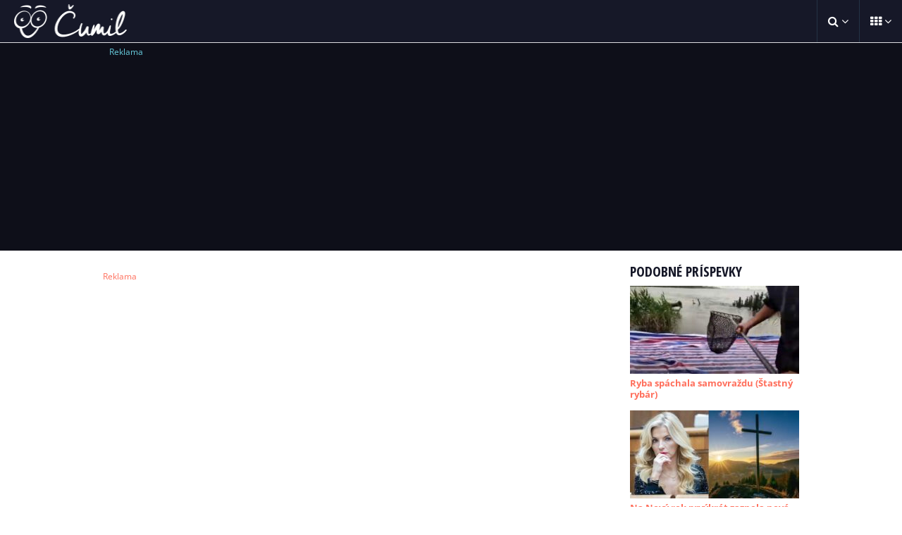

--- FILE ---
content_type: text/html; charset=UTF-8
request_url: https://www.cumil.tv/mala-67-rokov-ked-sa-pred-14-rokmi-stala-najstarsou-matkou-na-svete-takto-ziju-dnes-2-e2/
body_size: 14705
content:
<!DOCTYPE html PUBLIC "-//W3C//DTD XHTML 1.0 Transitional//EN" "https://www.w3.org/TR/xhtml1/DTD/xhtml1-transitional.dtd">
<html xmlns="https://www.w3.org/1999/xhtml" lang="sk-SK">

<head profile="https://gmpg.org/xfn/11">
     
	<meta property="og:title" content="Mala 67 rokov, keď sa pred 14 rokmi stala najstaršou matkou na svete. Takto žijú dnes" />
	<meta property="og:site_name" content="Cumil.tv"/>
	<meta property="og:url" content="https://www.cumil.tv/mala-67-rokov-ked-sa-pred-14-rokmi-stala-najstarsou-matkou-na-svete-takto-ziju-dnes-2-e2/" />
	<meta property="og:type" content="article">
    <meta name="viewport" content="width=device-width, initial-scale=1.0">
    <meta name="facebook-domain-verification" content="ruhbmo4lnj1o6q8jw6er3ys9rwncwi" />

				<meta property="og:image" content="https://www.cumil.tv/wp-content/uploads/2020/12/Najstarsia-mama.jpg" />
	  
    <meta http-equiv="Content-Type" content="text/html; charset=UTF-8" />

        		<meta property="og:description" content="Malá Eliza má dnes už 14 rokov. ">
    		<meta name="Description" content="Malá Eliza má dnes už 14 rokov. " />
    		
    <title>Mala 67 rokov, keď sa pred 14 rokmi stala najstaršou matkou na svete. Takto žijú dnes | Čumil</title> 
    
    <link rel="stylesheet" href="https://www.cumil.tv/wp-content/themes/cumil/style.css?1769114044" type="text/css" media="screen" />
    <link rel="pingback" href="https://www.cumil.tv/xmlrpc.php" />
    <link rel="icon" type="image/x-icon" href="https://www.cumil.tv/wp-content/themes/cumil/icon.ico" />
    <link rel="stylesheet" href="https://cdnjs.cloudflare.com/ajax/libs/font-awesome/4.7.0/css/font-awesome.min.css">
    <script src="https://ajax.googleapis.com/ajax/libs/jquery/3.3.1/jquery.min.js"></script>
    
    <script>sirka = $(window).width();</script>
    
    <meta name='robots' content='max-image-preview:large' />
<link rel="alternate" type="application/rss+xml" title="RSS kanál: Čumil &raquo;" href="https://www.cumil.tv/feed/" />
<link rel="alternate" type="application/rss+xml" title="RSS kanál komentárov webu Čumil &raquo;" href="https://www.cumil.tv/comments/feed/" />
<script type="text/javascript" id="wpp-js" src="https://www.cumil.tv/wp-content/plugins/wordpress-popular-posts/assets/js/wpp.min.js?ver=7.3.6" data-sampling="0" data-sampling-rate="100" data-api-url="https://www.cumil.tv/wp-json/wordpress-popular-posts" data-post-id="150753" data-token="404c77eaf6" data-lang="0" data-debug="0"></script>
<link rel="alternate" type="application/rss+xml" title="RSS kanál komentárov webu Čumil &raquo; ku článku Mala 67 rokov, keď sa pred 14 rokmi stala najstaršou matkou na svete. Takto žijú dnes" href="https://www.cumil.tv/mala-67-rokov-ked-sa-pred-14-rokmi-stala-najstarsou-matkou-na-svete-takto-ziju-dnes-2-e2/feed/" />
<link rel="alternate" title="oEmbed (JSON)" type="application/json+oembed" href="https://www.cumil.tv/wp-json/oembed/1.0/embed?url=https%3A%2F%2Fwww.cumil.tv%2Fmala-67-rokov-ked-sa-pred-14-rokmi-stala-najstarsou-matkou-na-svete-takto-ziju-dnes-2-e2%2F" />
<link rel="alternate" title="oEmbed (XML)" type="text/xml+oembed" href="https://www.cumil.tv/wp-json/oembed/1.0/embed?url=https%3A%2F%2Fwww.cumil.tv%2Fmala-67-rokov-ked-sa-pred-14-rokmi-stala-najstarsou-matkou-na-svete-takto-ziju-dnes-2-e2%2F&#038;format=xml" />
<meta property="og:image" content="https://www.cumil.tv/wp-content/uploads/2020/12/Najstarsia-mama.jpg"/>
<style id='wp-img-auto-sizes-contain-inline-css' type='text/css'>
img:is([sizes=auto i],[sizes^="auto," i]){contain-intrinsic-size:3000px 1500px}
/*# sourceURL=wp-img-auto-sizes-contain-inline-css */
</style>
<style id='wp-emoji-styles-inline-css' type='text/css'>

	img.wp-smiley, img.emoji {
		display: inline !important;
		border: none !important;
		box-shadow: none !important;
		height: 1em !important;
		width: 1em !important;
		margin: 0 0.07em !important;
		vertical-align: -0.1em !important;
		background: none !important;
		padding: 0 !important;
	}
/*# sourceURL=wp-emoji-styles-inline-css */
</style>
<style id='wp-block-library-inline-css' type='text/css'>
:root{--wp-block-synced-color:#7a00df;--wp-block-synced-color--rgb:122,0,223;--wp-bound-block-color:var(--wp-block-synced-color);--wp-editor-canvas-background:#ddd;--wp-admin-theme-color:#007cba;--wp-admin-theme-color--rgb:0,124,186;--wp-admin-theme-color-darker-10:#006ba1;--wp-admin-theme-color-darker-10--rgb:0,107,160.5;--wp-admin-theme-color-darker-20:#005a87;--wp-admin-theme-color-darker-20--rgb:0,90,135;--wp-admin-border-width-focus:2px}@media (min-resolution:192dpi){:root{--wp-admin-border-width-focus:1.5px}}.wp-element-button{cursor:pointer}:root .has-very-light-gray-background-color{background-color:#eee}:root .has-very-dark-gray-background-color{background-color:#313131}:root .has-very-light-gray-color{color:#eee}:root .has-very-dark-gray-color{color:#313131}:root .has-vivid-green-cyan-to-vivid-cyan-blue-gradient-background{background:linear-gradient(135deg,#00d084,#0693e3)}:root .has-purple-crush-gradient-background{background:linear-gradient(135deg,#34e2e4,#4721fb 50%,#ab1dfe)}:root .has-hazy-dawn-gradient-background{background:linear-gradient(135deg,#faaca8,#dad0ec)}:root .has-subdued-olive-gradient-background{background:linear-gradient(135deg,#fafae1,#67a671)}:root .has-atomic-cream-gradient-background{background:linear-gradient(135deg,#fdd79a,#004a59)}:root .has-nightshade-gradient-background{background:linear-gradient(135deg,#330968,#31cdcf)}:root .has-midnight-gradient-background{background:linear-gradient(135deg,#020381,#2874fc)}:root{--wp--preset--font-size--normal:16px;--wp--preset--font-size--huge:42px}.has-regular-font-size{font-size:1em}.has-larger-font-size{font-size:2.625em}.has-normal-font-size{font-size:var(--wp--preset--font-size--normal)}.has-huge-font-size{font-size:var(--wp--preset--font-size--huge)}.has-text-align-center{text-align:center}.has-text-align-left{text-align:left}.has-text-align-right{text-align:right}.has-fit-text{white-space:nowrap!important}#end-resizable-editor-section{display:none}.aligncenter{clear:both}.items-justified-left{justify-content:flex-start}.items-justified-center{justify-content:center}.items-justified-right{justify-content:flex-end}.items-justified-space-between{justify-content:space-between}.screen-reader-text{border:0;clip-path:inset(50%);height:1px;margin:-1px;overflow:hidden;padding:0;position:absolute;width:1px;word-wrap:normal!important}.screen-reader-text:focus{background-color:#ddd;clip-path:none;color:#444;display:block;font-size:1em;height:auto;left:5px;line-height:normal;padding:15px 23px 14px;text-decoration:none;top:5px;width:auto;z-index:100000}html :where(.has-border-color){border-style:solid}html :where([style*=border-top-color]){border-top-style:solid}html :where([style*=border-right-color]){border-right-style:solid}html :where([style*=border-bottom-color]){border-bottom-style:solid}html :where([style*=border-left-color]){border-left-style:solid}html :where([style*=border-width]){border-style:solid}html :where([style*=border-top-width]){border-top-style:solid}html :where([style*=border-right-width]){border-right-style:solid}html :where([style*=border-bottom-width]){border-bottom-style:solid}html :where([style*=border-left-width]){border-left-style:solid}html :where(img[class*=wp-image-]){height:auto;max-width:100%}:where(figure){margin:0 0 1em}html :where(.is-position-sticky){--wp-admin--admin-bar--position-offset:var(--wp-admin--admin-bar--height,0px)}@media screen and (max-width:600px){html :where(.is-position-sticky){--wp-admin--admin-bar--position-offset:0px}}

/*# sourceURL=wp-block-library-inline-css */
</style><style id='global-styles-inline-css' type='text/css'>
:root{--wp--preset--aspect-ratio--square: 1;--wp--preset--aspect-ratio--4-3: 4/3;--wp--preset--aspect-ratio--3-4: 3/4;--wp--preset--aspect-ratio--3-2: 3/2;--wp--preset--aspect-ratio--2-3: 2/3;--wp--preset--aspect-ratio--16-9: 16/9;--wp--preset--aspect-ratio--9-16: 9/16;--wp--preset--color--black: #000000;--wp--preset--color--cyan-bluish-gray: #abb8c3;--wp--preset--color--white: #ffffff;--wp--preset--color--pale-pink: #f78da7;--wp--preset--color--vivid-red: #cf2e2e;--wp--preset--color--luminous-vivid-orange: #ff6900;--wp--preset--color--luminous-vivid-amber: #fcb900;--wp--preset--color--light-green-cyan: #7bdcb5;--wp--preset--color--vivid-green-cyan: #00d084;--wp--preset--color--pale-cyan-blue: #8ed1fc;--wp--preset--color--vivid-cyan-blue: #0693e3;--wp--preset--color--vivid-purple: #9b51e0;--wp--preset--gradient--vivid-cyan-blue-to-vivid-purple: linear-gradient(135deg,rgb(6,147,227) 0%,rgb(155,81,224) 100%);--wp--preset--gradient--light-green-cyan-to-vivid-green-cyan: linear-gradient(135deg,rgb(122,220,180) 0%,rgb(0,208,130) 100%);--wp--preset--gradient--luminous-vivid-amber-to-luminous-vivid-orange: linear-gradient(135deg,rgb(252,185,0) 0%,rgb(255,105,0) 100%);--wp--preset--gradient--luminous-vivid-orange-to-vivid-red: linear-gradient(135deg,rgb(255,105,0) 0%,rgb(207,46,46) 100%);--wp--preset--gradient--very-light-gray-to-cyan-bluish-gray: linear-gradient(135deg,rgb(238,238,238) 0%,rgb(169,184,195) 100%);--wp--preset--gradient--cool-to-warm-spectrum: linear-gradient(135deg,rgb(74,234,220) 0%,rgb(151,120,209) 20%,rgb(207,42,186) 40%,rgb(238,44,130) 60%,rgb(251,105,98) 80%,rgb(254,248,76) 100%);--wp--preset--gradient--blush-light-purple: linear-gradient(135deg,rgb(255,206,236) 0%,rgb(152,150,240) 100%);--wp--preset--gradient--blush-bordeaux: linear-gradient(135deg,rgb(254,205,165) 0%,rgb(254,45,45) 50%,rgb(107,0,62) 100%);--wp--preset--gradient--luminous-dusk: linear-gradient(135deg,rgb(255,203,112) 0%,rgb(199,81,192) 50%,rgb(65,88,208) 100%);--wp--preset--gradient--pale-ocean: linear-gradient(135deg,rgb(255,245,203) 0%,rgb(182,227,212) 50%,rgb(51,167,181) 100%);--wp--preset--gradient--electric-grass: linear-gradient(135deg,rgb(202,248,128) 0%,rgb(113,206,126) 100%);--wp--preset--gradient--midnight: linear-gradient(135deg,rgb(2,3,129) 0%,rgb(40,116,252) 100%);--wp--preset--font-size--small: 13px;--wp--preset--font-size--medium: 20px;--wp--preset--font-size--large: 36px;--wp--preset--font-size--x-large: 42px;--wp--preset--spacing--20: 0.44rem;--wp--preset--spacing--30: 0.67rem;--wp--preset--spacing--40: 1rem;--wp--preset--spacing--50: 1.5rem;--wp--preset--spacing--60: 2.25rem;--wp--preset--spacing--70: 3.38rem;--wp--preset--spacing--80: 5.06rem;--wp--preset--shadow--natural: 6px 6px 9px rgba(0, 0, 0, 0.2);--wp--preset--shadow--deep: 12px 12px 50px rgba(0, 0, 0, 0.4);--wp--preset--shadow--sharp: 6px 6px 0px rgba(0, 0, 0, 0.2);--wp--preset--shadow--outlined: 6px 6px 0px -3px rgb(255, 255, 255), 6px 6px rgb(0, 0, 0);--wp--preset--shadow--crisp: 6px 6px 0px rgb(0, 0, 0);}:where(.is-layout-flex){gap: 0.5em;}:where(.is-layout-grid){gap: 0.5em;}body .is-layout-flex{display: flex;}.is-layout-flex{flex-wrap: wrap;align-items: center;}.is-layout-flex > :is(*, div){margin: 0;}body .is-layout-grid{display: grid;}.is-layout-grid > :is(*, div){margin: 0;}:where(.wp-block-columns.is-layout-flex){gap: 2em;}:where(.wp-block-columns.is-layout-grid){gap: 2em;}:where(.wp-block-post-template.is-layout-flex){gap: 1.25em;}:where(.wp-block-post-template.is-layout-grid){gap: 1.25em;}.has-black-color{color: var(--wp--preset--color--black) !important;}.has-cyan-bluish-gray-color{color: var(--wp--preset--color--cyan-bluish-gray) !important;}.has-white-color{color: var(--wp--preset--color--white) !important;}.has-pale-pink-color{color: var(--wp--preset--color--pale-pink) !important;}.has-vivid-red-color{color: var(--wp--preset--color--vivid-red) !important;}.has-luminous-vivid-orange-color{color: var(--wp--preset--color--luminous-vivid-orange) !important;}.has-luminous-vivid-amber-color{color: var(--wp--preset--color--luminous-vivid-amber) !important;}.has-light-green-cyan-color{color: var(--wp--preset--color--light-green-cyan) !important;}.has-vivid-green-cyan-color{color: var(--wp--preset--color--vivid-green-cyan) !important;}.has-pale-cyan-blue-color{color: var(--wp--preset--color--pale-cyan-blue) !important;}.has-vivid-cyan-blue-color{color: var(--wp--preset--color--vivid-cyan-blue) !important;}.has-vivid-purple-color{color: var(--wp--preset--color--vivid-purple) !important;}.has-black-background-color{background-color: var(--wp--preset--color--black) !important;}.has-cyan-bluish-gray-background-color{background-color: var(--wp--preset--color--cyan-bluish-gray) !important;}.has-white-background-color{background-color: var(--wp--preset--color--white) !important;}.has-pale-pink-background-color{background-color: var(--wp--preset--color--pale-pink) !important;}.has-vivid-red-background-color{background-color: var(--wp--preset--color--vivid-red) !important;}.has-luminous-vivid-orange-background-color{background-color: var(--wp--preset--color--luminous-vivid-orange) !important;}.has-luminous-vivid-amber-background-color{background-color: var(--wp--preset--color--luminous-vivid-amber) !important;}.has-light-green-cyan-background-color{background-color: var(--wp--preset--color--light-green-cyan) !important;}.has-vivid-green-cyan-background-color{background-color: var(--wp--preset--color--vivid-green-cyan) !important;}.has-pale-cyan-blue-background-color{background-color: var(--wp--preset--color--pale-cyan-blue) !important;}.has-vivid-cyan-blue-background-color{background-color: var(--wp--preset--color--vivid-cyan-blue) !important;}.has-vivid-purple-background-color{background-color: var(--wp--preset--color--vivid-purple) !important;}.has-black-border-color{border-color: var(--wp--preset--color--black) !important;}.has-cyan-bluish-gray-border-color{border-color: var(--wp--preset--color--cyan-bluish-gray) !important;}.has-white-border-color{border-color: var(--wp--preset--color--white) !important;}.has-pale-pink-border-color{border-color: var(--wp--preset--color--pale-pink) !important;}.has-vivid-red-border-color{border-color: var(--wp--preset--color--vivid-red) !important;}.has-luminous-vivid-orange-border-color{border-color: var(--wp--preset--color--luminous-vivid-orange) !important;}.has-luminous-vivid-amber-border-color{border-color: var(--wp--preset--color--luminous-vivid-amber) !important;}.has-light-green-cyan-border-color{border-color: var(--wp--preset--color--light-green-cyan) !important;}.has-vivid-green-cyan-border-color{border-color: var(--wp--preset--color--vivid-green-cyan) !important;}.has-pale-cyan-blue-border-color{border-color: var(--wp--preset--color--pale-cyan-blue) !important;}.has-vivid-cyan-blue-border-color{border-color: var(--wp--preset--color--vivid-cyan-blue) !important;}.has-vivid-purple-border-color{border-color: var(--wp--preset--color--vivid-purple) !important;}.has-vivid-cyan-blue-to-vivid-purple-gradient-background{background: var(--wp--preset--gradient--vivid-cyan-blue-to-vivid-purple) !important;}.has-light-green-cyan-to-vivid-green-cyan-gradient-background{background: var(--wp--preset--gradient--light-green-cyan-to-vivid-green-cyan) !important;}.has-luminous-vivid-amber-to-luminous-vivid-orange-gradient-background{background: var(--wp--preset--gradient--luminous-vivid-amber-to-luminous-vivid-orange) !important;}.has-luminous-vivid-orange-to-vivid-red-gradient-background{background: var(--wp--preset--gradient--luminous-vivid-orange-to-vivid-red) !important;}.has-very-light-gray-to-cyan-bluish-gray-gradient-background{background: var(--wp--preset--gradient--very-light-gray-to-cyan-bluish-gray) !important;}.has-cool-to-warm-spectrum-gradient-background{background: var(--wp--preset--gradient--cool-to-warm-spectrum) !important;}.has-blush-light-purple-gradient-background{background: var(--wp--preset--gradient--blush-light-purple) !important;}.has-blush-bordeaux-gradient-background{background: var(--wp--preset--gradient--blush-bordeaux) !important;}.has-luminous-dusk-gradient-background{background: var(--wp--preset--gradient--luminous-dusk) !important;}.has-pale-ocean-gradient-background{background: var(--wp--preset--gradient--pale-ocean) !important;}.has-electric-grass-gradient-background{background: var(--wp--preset--gradient--electric-grass) !important;}.has-midnight-gradient-background{background: var(--wp--preset--gradient--midnight) !important;}.has-small-font-size{font-size: var(--wp--preset--font-size--small) !important;}.has-medium-font-size{font-size: var(--wp--preset--font-size--medium) !important;}.has-large-font-size{font-size: var(--wp--preset--font-size--large) !important;}.has-x-large-font-size{font-size: var(--wp--preset--font-size--x-large) !important;}
/*# sourceURL=global-styles-inline-css */
</style>

<style id='classic-theme-styles-inline-css' type='text/css'>
/*! This file is auto-generated */
.wp-block-button__link{color:#fff;background-color:#32373c;border-radius:9999px;box-shadow:none;text-decoration:none;padding:calc(.667em + 2px) calc(1.333em + 2px);font-size:1.125em}.wp-block-file__button{background:#32373c;color:#fff;text-decoration:none}
/*# sourceURL=/wp-includes/css/classic-themes.min.css */
</style>
<link rel='stylesheet' id='dashicons-css' href='https://www.cumil.tv/wp-includes/css/dashicons.min.css?ver=6.9' type='text/css' media='all' />
<link rel='stylesheet' id='post-views-counter-frontend-css' href='https://www.cumil.tv/wp-content/plugins/post-views-counter/css/frontend.css?ver=1.3.2' type='text/css' media='all' />
<link rel='stylesheet' id='h5p-plugin-styles-css' href='https://www.cumil.tv/wp-content/plugins/h5p/h5p-php-library/styles/h5p.css?ver=1.16.2' type='text/css' media='all' />
<link rel='stylesheet' id='wordpress-popular-posts-css-css' href='https://www.cumil.tv/wp-content/plugins/wordpress-popular-posts/assets/css/wpp.css?ver=7.3.6' type='text/css' media='all' />
<link rel='stylesheet' id='arpw-style-css' href='https://www.cumil.tv/wp-content/plugins/advanced-random-posts-widget/assets/css/arpw-frontend.css?ver=6.9' type='text/css' media='all' />
<link rel='stylesheet' id='wp-pagenavi-css' href='https://www.cumil.tv/wp-content/plugins/wp-pagenavi/pagenavi-css.css?ver=2.70' type='text/css' media='all' />
<script type="text/javascript" src="https://www.cumil.tv/wp-includes/js/jquery/jquery.min.js?ver=3.7.1" id="jquery-core-js"></script>
<script type="text/javascript" src="https://www.cumil.tv/wp-includes/js/jquery/jquery-migrate.min.js?ver=3.4.1" id="jquery-migrate-js"></script>
<link rel="https://api.w.org/" href="https://www.cumil.tv/wp-json/" /><link rel="alternate" title="JSON" type="application/json" href="https://www.cumil.tv/wp-json/wp/v2/posts/150753" /><link rel="EditURI" type="application/rsd+xml" title="RSD" href="https://www.cumil.tv/xmlrpc.php?rsd" />
<meta name="generator" content="WordPress 6.9" />
<link rel="canonical" href="https://www.cumil.tv/mala-67-rokov-ked-sa-pred-14-rokmi-stala-najstarsou-matkou-na-svete-takto-ziju-dnes-2-e2/" />
<link rel='shortlink' href='https://www.cumil.tv/?p=150753' />
            <script type="text/javascript">
            /* <![CDATA[ */
                var isc_front_data =
                {
                    caption_position : 'bottom-right',
                }
            /* ]]> */
            </script>
            <style>
                .isc-source { position: relative; }
            </style>
                        <style id="wpp-loading-animation-styles">@-webkit-keyframes bgslide{from{background-position-x:0}to{background-position-x:-200%}}@keyframes bgslide{from{background-position-x:0}to{background-position-x:-200%}}.wpp-widget-block-placeholder,.wpp-shortcode-placeholder{margin:0 auto;width:60px;height:3px;background:#dd3737;background:linear-gradient(90deg,#dd3737 0%,#571313 10%,#dd3737 100%);background-size:200% auto;border-radius:3px;-webkit-animation:bgslide 1s infinite linear;animation:bgslide 1s infinite linear}</style>
            <style type="text/css">
        #custom_header {
			margin-top: 0;
			width: 1600px;
            height: 150px;
        }
    </style>    
    <script async src="//pagead2.googlesyndication.com/pagead/js/adsbygoogle.js"></script>
    <script>
         (adsbygoogle = window.adsbygoogle || []).push({
              google_ad_client: "ca-pub-6953461936526437",
              enable_page_level_ads: true
         });
    </script>
    
    <script src="https://www.cumil.tv/wp-content/themes/cumil/js/js.cookie.js"></script>
    
    <script>
    categorylist_show = false;
    function categorylistshow() {
        if ($(window).width () <= 1348) {     
            if (categorylist_show == false){
                $('body>aside .button_header ul').css('visibility', 'visible');  
                $('body>aside .button_header ul').css('opacity', '1');
                $('body>aside .categorylist_main').css('color', '#ff6f5c');
                categorylist_show = true;  
            }
            else{
                $('body>aside .button_header ul').css('visibility', 'hidden');  
                $('body>aside .button_header ul').css('opacity', '0');
                $('body>aside .categorylist_main').css('color', '#ffffff');
                categorylist_show = false; 
            } 
        }
    }
    
    hladaj_lista_show = false;
    function hladaj_listashow() {
        if ($(window).width () <= 1366) {     
            if (hladaj_lista_show == false){
                $('#hladaj').css('visibility', 'visible');  
                $('#hladaj').css('opacity', '1');
                $('body>aside .hladaj_lista a').css('color', '#ff6f5c');
                hladaj_lista_show = true;  
            }
            else{
                $('#hladaj').css('visibility', 'hidden');  
                $('#hladaj').css('opacity', '0');
                $('body>aside .hladaj_lista a').css('color', '#ffffff');
                hladaj_lista_show = false; 
            } 
        }
    } 
    
    if (sirka >= 1366 && sirka < 1440) { 
        $(window).scroll(function() {
                            if ( $(window).scrollTop() >= 59 ) {
                    $('#reklama_l').css('position', 'fixed');
                    $('#reklama_l').css('top', '6px');
                } else {
                    $('#reklama_l').css('position', 'absolute');
                    $('#reklama_l').css('top', '66px');
                }
                        });
    }
      

    </script>
    
    <script data-ad-client="ca-pub-6953461936526437" async src="https://pagead2.googlesyndication.com/pagead/js/adsbygoogle.js"></script>
    
    <!--Google GPT/ADM code -->
    <script type="text/javascript" async="async" src="https://securepubads.g.doubleclick.net/tag/js/gpt.js"></script>
    <script type="text/javascript">
        window.googletag = window.googletag || { cmd: [] };
        window.googletag.cmd.push(function () {
            window.googletag.pubads().enableSingleRequest();
        });
    </script>
    
    <!--Site config -->
    <script type="text/javascript" async="async" src="https://protagcdn.com/s/cumil.tv/site.js"></script>
    <script type="text/javascript">
        window.protag = window.protag || { cmd: [] };
        window.protag.config = { s:'cumil.tv', childADM: '22392465984', l: 'FbM3ys2m' };
        window.protag.cmd.push(function () {
            window.protag.pageInit();
        });
    </script>

<link rel='stylesheet' id='pgntn_stylesheet-css' href='https://www.cumil.tv/wp-content/plugins/pagination/css/nav-style.css?ver=1.2.7' type='text/css' media='all' />
</head>   

<body class="wp-singular post-template-default single single-post postid-150753 single-format-standard wp-theme-cumil">

    <header >
      <h1>
        <a href="https://www.cumil.tv/">
          <img id="logo" src="/wp-content/themes/cumil/images/cumil_logo_header.png" alt="Čumil">
        </a>
      </h1>
    </header>
    <aside >
        <div class="button_header categorylist" onclick="categorylistshow()">
            <a class="categorylist_main" target="_blank">
                <i class="fa fa-th category_icon"></i><span class="categorylist_title"> Kategórie</span> <i class="fa fa-angle-down"></i>
            </a>       
            <ul>
                <li><a href="../../../../../../category/automoto/">Auto-Moto</a></li>
                <li><a href="../../../../../../category/historiaanalezy/">História a nálezy</a></li>
                <li><a href="../../../../../../category/ludia">Ľudia</a></li>
                <li><a href="../../../../../../category/komix">Komix</a></li>
                <li><a href="../../../../../../category/ostatne">Ostatné</a></li>
                <li><a href="../../../../../../category/otestujsa">Otestuj sa</a></li>
                <li><a href="../../../../../../category/prirodaazvierata">Príroda a zvieratá</a></li>
                <li><a href="../../../../../../category/soubiznis">Šoubiznis</a></li>
                <li><a href="../../../../../../category/sport">Šport</a></li>
                <li><a href="../../../../../../category/tipyanavody">Tipy a návody</a></li>
                <li><a href="../../../../../../category/udalosti">Udalosti</a></li>
                <li><a href="../../../../../../category/vedaatechnologie">Veda a technológie</a></li>
                <li><a href="../../../../../../category/videa">Videá</a></li>
                <li><a href="../../../../../../category/vtipy">Vtipy</a></li>
                <li><a href="../../../../../../category/zabava">Zábava</a></li>
                <li><a href="../../../../../../category/zaujimavosti">Zaujímavosti</a></li>
            </ul>
        </div>
        <div class="button_header hladaj_lista" onclick="hladaj_listashow()">
            <a target="_blank">
                <i class="fa fa-search"></i> <i class="fa fa-angle-down"></i>
            </a>       
        </div>
        <div class="button_header fb_icon">
            <a href="https://www.facebook.com/cumil.fun" title="Facebook" target="_blank">
                <i class="fa fa-facebook-f"></i>
            </a>
        </div> 
    </aside>
    <div id="hladaj" >
        <form class="searchform themeform" method="get" action="https://www.cumil.tv/">
  <input name="s" type="text" id="fulltextform-q" value="" placeholder="Vyhľadaj príspevok" maxlength="30" autocomplete="off" class="search">
  <button id="hladajButton" type="submit"><i class="fa fa-search"></i></button>
</form> 
    </div>

<div id="sidebar_left">
  <h3>Náhodné príspevky</h3><div class="arpw-random-post "><ul class="arpw-ul"><li class="arpw-li arpw-clearfix"><a href="https://www.cumil.tv/oznacili-ho-za-blazna-ked-povedal-ze-sa-da-byvat-v-toi-toi-ke-ked-uvideli-vnutro-zmenili-nazor-2-e2/"  rel="bookmark"><img class="arpw-thumbnail alignleft" src="https://www.cumil.tv/wp-content/uploads/2021/04/Toi-Toi-300x156.jpg" alt="Označili ho za blázna, keď povedal, že sa dá bývať v TOI TOI-ke. Keď uvideli vnútro, zmenili názor" width="300" height="156"></a><a class="arpw-title" href="https://www.cumil.tv/oznacili-ho-za-blazna-ked-povedal-ze-sa-da-byvat-v-toi-toi-ke-ked-uvideli-vnutro-zmenili-nazor-2-e2/" rel="bookmark">Označili ho za blázna, keď povedal, že sa dá bývať v TOI TOI-ke. Keď uvideli vnútro, zmenili názor</a></li><li class="arpw-li arpw-clearfix"><a href="https://www.cumil.tv/ako-velmi-dokaze-plastika-nosu-ovplyvnit-nas-celkovy-vzhlad-pred-a-po/"  rel="bookmark"><img class="arpw-thumbnail alignleft" src="https://www.cumil.tv/wp-content/uploads/2020/11/Operacia-nosa-300x156.jpg" alt="Ako veľmi dokáže plastika nosu ovplyvniť náš celkový vzhľad (Pred a po)" width="300" height="156"></a><a class="arpw-title" href="https://www.cumil.tv/ako-velmi-dokaze-plastika-nosu-ovplyvnit-nas-celkovy-vzhlad-pred-a-po/" rel="bookmark">Ako veľmi dokáže plastika nosu ovplyvniť náš celkový vzhľad (Pred a po)</a></li><li class="arpw-li arpw-clearfix"><a href="https://www.cumil.tv/mama-sa-stazuje-ferovi-ktoreho-zavreli-do-vazenia-vtip/"  rel="bookmark"><img class="arpw-thumbnail alignleft" src="https://www.cumil.tv/wp-content/uploads/2023/10/Fero-v-base-WP-300x156.jpg" alt="Mama sa sťažuje Ferovi, ktorého zavreli do väzenia (Vtip)" width="300" height="156"></a><a class="arpw-title" href="https://www.cumil.tv/mama-sa-stazuje-ferovi-ktoreho-zavreli-do-vazenia-vtip/" rel="bookmark">Mama sa sťažuje Ferovi, ktorého zavreli do väzenia (Vtip)</a></li><li class="arpw-li arpw-clearfix"><a href="https://www.cumil.tv/rozzureny-vodic-sa-prehnal-autom-priamo-cez-obchodne-centrum/"  rel="bookmark"><img class="arpw-thumbnail alignleft" src="https://www.cumil.tv/wp-content/uploads/2021/12/Nakupak-300x156.jpg" alt="Rozzúrený vodič sa prehnal autom priamo cez obchodné centrum" width="300" height="156"></a><a class="arpw-title" href="https://www.cumil.tv/rozzureny-vodic-sa-prehnal-autom-priamo-cez-obchodne-centrum/" rel="bookmark">Rozzúrený vodič sa prehnal autom priamo cez obchodné centrum</a></li><li class="arpw-li arpw-clearfix"><a href="https://www.cumil.tv/ako-jazdia-hasici-medzi-autami-v-pripade-nudze/"  rel="bookmark"><img class="arpw-thumbnail alignleft" src="https://www.cumil.tv/wp-content/uploads/2019/11/Hasici-v-premavke-300x156.jpg" alt="Ako jazdia hasiči medzi autami v prípade núdze" width="300" height="156"></a><a class="arpw-title" href="https://www.cumil.tv/ako-jazdia-hasici-medzi-autami-v-pripade-nudze/" rel="bookmark">Ako jazdia hasiči medzi autami v prípade núdze</a></li><li class="arpw-li arpw-clearfix"><a href="https://www.cumil.tv/ako-vytiahnut-korok-zo-sklenej-flase-jednoduchy-navod-e1/"  rel="bookmark"><img class="arpw-thumbnail alignleft" src="https://www.cumil.tv/wp-content/uploads/2020/05/Ako-vytiahnut-korok-z-flase-300x156.jpg" alt="Ako vytiahnuť korok zo sklenej fľaše (Jednoduchý návod)" width="300" height="156"></a><a class="arpw-title" href="https://www.cumil.tv/ako-vytiahnut-korok-zo-sklenej-flase-jednoduchy-navod-e1/" rel="bookmark">Ako vytiahnuť korok zo sklenej fľaše (Jednoduchý návod)</a></li><li class="arpw-li arpw-clearfix"><a href="https://www.cumil.tv/sokujuco-rychla-vymena-po-velkom-rozchode-ma-jovinecko-novu-znamost-identita-odhalena/"  rel="bookmark"><img class="arpw-thumbnail alignleft" src="https://www.cumil.tv/wp-content/uploads/2025/08/Jovi-300x156.jpg" alt="Šokujúco rýchla výmena: Po veľkom rozchode má Jovinečko novú známosť. Identita odhalená!" width="300" height="156"></a><a class="arpw-title" href="https://www.cumil.tv/sokujuco-rychla-vymena-po-velkom-rozchode-ma-jovinecko-novu-znamost-identita-odhalena/" rel="bookmark">Šokujúco rýchla výmena: Po veľkom rozchode má Jovinečko novú známosť. Identita odhalená!</a></li></ul></div><!-- Generated by https://wordpress.org/plugins/advanced-random-posts-widget/ -->		
</div>

<div id= "reklama_l" class="reklama_pc">
    <div style="font-size:12px; margin:0 0 5px 0; line-height:14px;">Reklama</div>
    <script async src="//pagead2.googlesyndication.com/pagead/js/adsbygoogle.js"></script>
    <!-- Čumil plus Desktop 300x600 -->
    <ins class="adsbygoogle"
         style="display:inline-block;width:300px;height:600px"
         data-ad-client="ca-pub-6953461936526437"
         data-ad-slot="1287242465"></ins>
    <script>
    (adsbygoogle = window.adsbygoogle || []).push({});
    </script>
    <!-- <div style="width:300px; height:600px; background:#c4d2d6;"></div> -->
</div>

<main>
  
  <script>
if (sirka >= 1366) {
    $('aside').css('border-bottom', 'solid 1px #243345');
    $(window).scroll(function() {
        if ( $(window).scrollTop() >= 295 ) {
            $('aside').css('border-bottom', 'solid 1px #dddde0');
        } else {
            $('aside').css('border-bottom', 'solid 1px #243345');
        }
    });
}
</script>
    <div class="box">
	      
        <div id="reklama_top" class="reklama_pc" style="width:100%; margin:0px; padding:6px 0px 20px 0px; background:#0e0f19; color:#68cddf;">
            <div style="width:970px; margin:0px auto 0px auto; padding:0px;">
                <div style="font-size:12px; margin:0 0 5px 0; line-height:14px;">Reklama</div>	
                <script async src="//pagead2.googlesyndication.com/pagead/js/adsbygoogle.js"></script>
                <!-- Čumil plus Desktop 970x250 -->
                <ins class="adsbygoogle"
                     style="display:inline-block;width:970px;height:250px"
                     data-ad-client="ca-pub-6953461936526437"
                     data-ad-slot="5308081780"></ins>
                <script>
                (adsbygoogle = window.adsbygoogle || []).push({});
                </script>
            </div>
        </div>        	
        <div class="entry_wrap">
            <div class="entry">
                <div class ="clanok_single clanok_telo">
                                        <div class="reklama" style="width:100%; margin:10px auto 20px auto; padding:0px;">   
                        <div style="font-size:12px; margin:0 0 5px 0; line-height:14px;">Reklama</div>
                        <script async src="https://pagead2.googlesyndication.com/pagead/js/adsbygoogle.js?client=ca-pub-6953461936526437"
                            crossorigin="anonymous"></script>
                        <ins class="adsbygoogle"
                            style="display:block; text-align:center;"
                            data-ad-layout="in-article"
                            data-ad-format="fluid"
                            data-full-width-responsive="true"
                            data-ad-client="ca-pub-6953461936526437"
                            data-ad-slot="7788307716"></ins>
                        <script>
                            (adsbygoogle = window.adsbygoogle || []).push({});
                        </script>
                    </div>       			                                     
                    <h1 class="entry-title">Mala 67 rokov, keď sa pred 14 rokmi stala najstaršou matkou na svete. Takto žijú dnes</h1> 
                    <div class="entry_thumb">
            			<img src="https://www.cumil.tv/wp-content/uploads/2020/12/Najstarsia-mama.jpg" />            		</div>
                    <div class="clanok_obsah"> 								       				
                        <div class="obsah_obsah">	
                            <div class='popis'>Malá Eliza má dnes už 14 rokov. </div><div class="reklama" style="margin:10px auto 10px auto; padding:0px;">
                                            <div style="font-size:12px; margin:0px 0 5px 0; line-height:14px;">Reklama</div>
                                                <script id="_vidverto-79774ed7d53b3c23958eeb380464d2f1">!function(v,t,o){var a=t.createElement("script");a.src="https://ad.vidverto.io/vidverto/js/aries/v1/invocation.js",a.setAttribute("fetchpriority","high");var r=v.top;r.document.head.appendChild(a),v.self!==v.top&&(v.frameElement.style.cssText="width:0px!important;height:0px!important;"),r.aries=r.aries||{},r.aries.v1=r.aries.v1||{commands:[]};var c=r.aries.v1;c.commands.push((function(){var d=document.getElementById("_vidverto-79774ed7d53b3c23958eeb380464d2f1");d.setAttribute("id",(d.getAttribute("id")+(new Date()).getTime()));var t=v.frameElement||d;c.mount("13185",t,{width:720,height:405})}))}(window,document);</script>
                                        </div>
                                        <p>Rumunka Adriana Iliescu bola pred štrnástimi rokmi istú dobu vo svete pomerne známou, nakoľko sa stala najstaršou matkou na svete. Dcéru porodila ako šesťdesiatsedemročná.</p>
<p>Adriana v mladosti venovala všetky svoje sily práci, takže si nestihla založiť vlastnú rodinu, aj napriek tomu, že deti chcela. Na staré kolená ju desila predstava života osamote vo svojom dvojizbovom byte v Bukurešti.</p>
<p><div id="isc_attachment_150706" class="isc-source aligncenter"> <div class="reklama" style="width:100%; margin:10px auto 20px auto; padding:0px;">   
                                            <div style="font-size:12px; margin:0 0 5px 0; line-height:14px;">Reklama</div>
                                            <script async src="https://pagead2.googlesyndication.com/pagead/js/adsbygoogle.js?client=ca-pub-6953461936526437"
                                                crossorigin="anonymous"></script>
                                            <ins class="adsbygoogle"
                                                style="display:block; text-align:center;"
                                                data-ad-layout="in-article"
                                                data-ad-format="fluid"
                                                data-full-width-responsive="true"
                                                data-ad-client="ca-pub-6953461936526437"
                                                data-ad-slot="7788307716"></ins>
                                            <script>
                                                (adsbygoogle = window.adsbygoogle || []).push({});
                                            </script>
                                        </div>
                                        <img fetchpriority="high" decoding="async" class="aligncenter size-full wp-image-150706 with-source" src="https://www.cumil.tv/wp-content/uploads/2020/12/adriana7.jpg" alt="" width="352" height="460" srcset="https://www.cumil.tv/wp-content/uploads/2020/12/adriana7.jpg 352w, https://www.cumil.tv/wp-content/uploads/2020/12/adriana7-230x300.jpg 230w, https://www.cumil.tv/wp-content/uploads/2020/12/adriana7-115x150.jpg 115w, https://www.cumil.tv/wp-content/uploads/2020/12/adriana7-300x392.jpg 300w" sizes="(max-width: 352px) 100vw, 352px" /><span class="isc-source-text">Zdroj: Webniusy</span></div>
                        </div>
                        <div class="reklama" style="margin:20px auto 0px auto; padding:0px;">
                            <div style="font-size:12px; margin:0 0 5px 0; line-height:14px;">Reklama</div>
                            <div id="protag-player"></div>
                            <script type="text/javascript">
                                window.googletag = window.googletag || { cmd: [] };
                                window.protag = window.protag || { cmd: [] };
                                window.protag.cmd.push(function () {
                                    window.protag.display("protag-player");
                                });
                            </script>
                        </div> 
                        <p class="post-nav-links">Stránky:<a href="https://www.cumil.tv/mala-67-rokov-ked-sa-pred-14-rokmi-stala-najstarsou-matkou-na-svete-takto-ziju-dnes-2-e2/2/" class="post-page-numbers">Nasledujúca strana</a></p>						<div class="pgntn-page-pagination pgntn-multipage">
							<div class="pgntn-page-pagination-block">
								<a rel="nofollow" href="https://www.cumil.tv/mala-67-rokov-ked-sa-pred-14-rokmi-stala-najstarsou-matkou-na-svete-takto-ziju-dnes-2-e2/2/" class="post-page-numbers">Ďalej</a>						</div><!-- .pgntn-page-pagination-block -->
						<div class="clear"></div>
					</div><!-- .pgntn-page-pagination -->
						                        <div class="reklama" style="width:100%; margin:10px auto 20px auto; padding:0px;">   
                            <div style="font-size:12px; margin:0 0 5px 0; line-height:14px;">Reklama</div>
                            <script async src="https://pagead2.googlesyndication.com/pagead/js/adsbygoogle.js?client=ca-pub-6953461936526437"
                                crossorigin="anonymous"></script>
                            <ins class="adsbygoogle"
                                style="display:block; text-align:center;"
                                data-ad-layout="in-article"
                                data-ad-format="fluid"
                                data-full-width-responsive="true"
                                data-ad-client="ca-pub-6953461936526437"
                                data-ad-slot="7788307716"></ins>
                            <script>
                                (adsbygoogle = window.adsbygoogle || []).push({});
                            </script>
                        </div>
                                                        <!--<script>
                                    //$('#acp_next').html('Pokračuj na video');
                                    //$('#acp_next').attr('style', 'line-height: 30px !important; font-size: 25px !important;');
                                    //$('ul.paging_btns li.button_style').css('width', '95%');
                                </script>-->  
                                                              
                    </div>
                    
                    <div style="width:100%; overflow:hidden;">
                        <script async src="https://pagead2.googlesyndication.com/pagead/js/adsbygoogle.js?client=ca-pub-6953461936526437"
                            crossorigin="anonymous"></script>
                        <ins class="adsbygoogle"
                            style="display:block"
                            data-ad-format="autorelaxed"
                            data-ad-client="ca-pub-6953461936526437"
                            data-ad-slot="1169260177"></ins>
                        <script>
                            (adsbygoogle = window.adsbygoogle || []).push({});
                        </script>
                        <!--<div id="protag-native-after_content"></div>
                        <script type="text/javascript">
                            //window.googletag = window.googletag || { cmd: [] };
                            //window.protag = window.protag || { cmd: [] };
                            //window.protag.cmd.push(function () {
                            //    window.protag.display("protag-native-after_content");
                            //});
                        </script>--> 
                    </div>
                    
                    <h3 class="mobil10" style="font-family: 'Open Sans Condensed', Arial, sans-serif!important; text-transform: uppercase;">Podobné príspevky</h3>		
                    <ul id="latestpost">
                                      			                            
              				              									
              					<li class="bags" id="post-172111">
              						<div class="prispevok">
                                        <div class="thumb">
                  			     			                  							<a href="https://www.cumil.tv/traja-chlapici-sutazia-kto-znesie-viac-alkoholu-vtip/"><img src="https://www.cumil.tv/wp-content/uploads/2023/07/alkohol-WP.jpg" /></a>
                  						</div>
                  						<div class="latestpost_nadpis">
                                            <h2>
                                                <a href="https://www.cumil.tv/traja-chlapici-sutazia-kto-znesie-viac-alkoholu-vtip/" rel="bookmark" title="Traja chlapíci súťažia, kto znesie viac alkoholu (Vtip)">Traja chlapíci súťažia, kto znesie viac alkoholu (Vtip)                                                </a>
                      						</h2>                                                                                        
                                        </div>
                                    </div>
              					</li>
              				              									
              					<li class="bags" id="post-184319">
              						<div class="prispevok">
                                        <div class="thumb">
                  			     			                  							<a href="https://www.cumil.tv/programatorovi-sa-pocas-prace-prihodilo-nestastie-vtip/"><img src="https://www.cumil.tv/wp-content/uploads/2024/03/backspace-WP.jpg" /></a>
                  						</div>
                  						<div class="latestpost_nadpis">
                                            <h2>
                                                <a href="https://www.cumil.tv/programatorovi-sa-pocas-prace-prihodilo-nestastie-vtip/" rel="bookmark" title="Programátorovi sa počas práce prihodilo nešťastie (Vtip)">Programátorovi sa počas práce prihodilo nešťastie (Vtip)                                                </a>
                      						</h2>                                                                                        
                                        </div>
                                    </div>
              					</li>
              				              									
              					<li class="bags" id="post-161927">
              						<div class="prispevok">
                                        <div class="thumb">
                  			     			                  							<a href="https://www.cumil.tv/ferrero-z-nasho-trhu-dalsie-vyrobky-co-robit-ak-mate-tieto-cokolady-doma-tiez/"><img src="https://www.cumil.tv/wp-content/uploads/2022/04/Kinder.jpg" /></a>
                  						</div>
                  						<div class="latestpost_nadpis">
                                            <h2>
                                                <a href="https://www.cumil.tv/ferrero-z-nasho-trhu-dalsie-vyrobky-co-robit-ak-mate-tieto-cokolady-doma-tiez/" rel="bookmark" title="Ferrero z nášho trhu ďalšie výrobky. Čo robiť, ak máte tieto čokolády doma tiež?">Ferrero z nášho trhu ďalšie výrobky. Čo robiť, ak máte tieto čokolády doma...                                                </a>
                      						</h2>                                                                                        
                                        </div>
                                    </div>
              					</li>
              				              									
              					<li class="bags" id="post-145194">
              						<div class="prispevok">
                                        <div class="thumb">
                  			     			                  							<a href="https://www.cumil.tv/u-susedov-v-madarsku-maju-spievajucu-dialnicu/"><img src="https://www.cumil.tv/wp-content/uploads/2019/12/Spievajuca-dialnica.jpg" /></a>
                  						</div>
                  						<div class="latestpost_nadpis">
                                            <h2>
                                                <a href="https://www.cumil.tv/u-susedov-v-madarsku-maju-spievajucu-dialnicu/" rel="bookmark" title="U susedov v Maďarsku majú spievajúcu diaľnicu">U susedov v Maďarsku majú spievajúcu diaľnicu                                                </a>
                      						</h2>                                                                                        
                                        </div>
                                    </div>
              					</li>
              				              									
              					<li class="bags" id="post-146958">
              						<div class="prispevok">
                                        <div class="thumb">
                  			     			                  							<a href="https://www.cumil.tv/obycajna-voda-vs-gin-tonic-hranie-na-pohari/"><img src="https://www.cumil.tv/wp-content/uploads/2020/05/Voda-vs-gin-tonic.jpg" /></a>
                  						</div>
                  						<div class="latestpost_nadpis">
                                            <h2>
                                                <a href="https://www.cumil.tv/obycajna-voda-vs-gin-tonic-hranie-na-pohari/" rel="bookmark" title="Obyčajná voda vs. gin tonic (Hranie na pohári)">Obyčajná voda vs. gin tonic (Hranie na pohári)                                                </a>
                      						</h2>                                                                                        
                                        </div>
                                    </div>
              					</li>
              				              									
              					<li class="bags" id="post-160484">
              						<div class="prispevok">
                                        <div class="thumb">
                  			     			                  							<a href="https://www.cumil.tv/dochodkyna-zabranila-zlodejovi-odist-so-svojim-lupom-babka-hrdinka-e1/"><img src="https://www.cumil.tv/wp-content/uploads/2022/02/Babka-hrdinka.jpg" /></a>
                  						</div>
                  						<div class="latestpost_nadpis">
                                            <h2>
                                                <a href="https://www.cumil.tv/dochodkyna-zabranila-zlodejovi-odist-so-svojim-lupom-babka-hrdinka-e1/" rel="bookmark" title="Dôchodkyňa zabránila zlodejovi odísť so svojim lupom (Babka hrdinka)">Dôchodkyňa zabránila zlodejovi odísť so svojim lupom (Babka hrdinka)                                                </a>
                      						</h2>                                                                                        
                                        </div>
                                    </div>
              					</li>
              				                                                 			
              			              		</ul>
                                                                       				                                               
                    <div class="zdroje" style="display:none;">
                        <div class="category_nadpis">Zdroj</div>
                        <div class="category_nazov"> 
                                                        <script>$('.zdroje').css('display', 'block');</script>  
                                <a href="https://www.webniusy.com/adriana-iliescu/" target="_blank">Webniusy</a>                        </div>
                    </div>                                                               
                </div>            
      			<div id="sidebar">
  <h3>Podobné príspevky</h3><div class="arpw-random-post "><ul class="arpw-ul"><li class="arpw-li arpw-clearfix"><a href="https://www.cumil.tv/ryba-spachala-samovrazdu-stastny-rybar/"  rel="bookmark"><img class="arpw-thumbnail alignleft" src="https://www.cumil.tv/wp-content/uploads/2020/07/Ryba-spachala-samovrazdu-240x125.jpg" alt="Ryba spáchala samovraždu (Štastný rybár)" width="240" height="125"></a><a class="arpw-title" href="https://www.cumil.tv/ryba-spachala-samovrazdu-stastny-rybar/" rel="bookmark">Ryba spáchala samovraždu (Štastný rybár)</a></li><li class="arpw-li arpw-clearfix"><a href="https://www.cumil.tv/na-novy-rok-prvykrat-zaznela-nova-podoba-hymny-ministerstvo-odporucilo-rozsovu-verziu-ako-oficialnu/"  rel="bookmark"><img class="arpw-thumbnail alignleft" src="https://www.cumil.tv/wp-content/uploads/2025/01/Hymna-WP-240x125.jpg" alt="Na Nový rok prvýkrát zaznela nová podoba hymny. Ministerstvo odporučilo Rózsovu verziu ako oficiálnu" width="240" height="125"></a><a class="arpw-title" href="https://www.cumil.tv/na-novy-rok-prvykrat-zaznela-nova-podoba-hymny-ministerstvo-odporucilo-rozsovu-verziu-ako-oficialnu/" rel="bookmark">Na Nový rok prvýkrát zaznela nová podoba hymny. Ministerstvo odporučilo Rózsovu verziu ako oficiálnu</a></li><li class="arpw-li arpw-clearfix"><a href="https://www.cumil.tv/mlady-muz-hlada-v-obchode-napoje-ktore-nemaju-vtip/"  rel="bookmark"><img class="arpw-thumbnail alignleft" src="https://www.cumil.tv/wp-content/uploads/2025/03/Mlady-muz-hlada-WP-240x125.jpg" alt="Mladý muž hľadá v obchode nápoje, ktoré nemajú (Vtip)" width="240" height="125"></a><a class="arpw-title" href="https://www.cumil.tv/mlady-muz-hlada-v-obchode-napoje-ktore-nemaju-vtip/" rel="bookmark">Mladý muž hľadá v obchode nápoje, ktoré nemajú (Vtip)</a></li><li class="arpw-li arpw-clearfix"><a href="https://www.cumil.tv/trump-odhaluje-povod-modrin-na-rukach-obvinuje-znamy-liek-ktory-ma-doma-takmer-kazdy/"  rel="bookmark"><img class="arpw-thumbnail alignleft" src="https://www.cumil.tv/wp-content/uploads/2025/08/Trump-240x125.jpg" alt="Trump odhaľuje pôvod modrín na rukách: Obviňuje známy liek, ktorý má doma takmer každý" width="240" height="125"></a><a class="arpw-title" href="https://www.cumil.tv/trump-odhaluje-povod-modrin-na-rukach-obvinuje-znamy-liek-ktory-ma-doma-takmer-kazdy/" rel="bookmark">Trump odhaľuje pôvod modrín na rukách: Obviňuje známy liek, ktorý má doma takmer každý</a></li><li class="arpw-li arpw-clearfix"><a href="https://www.cumil.tv/babka-klamala-nemcom-aby-ochranila-partizana-vtip/"  rel="bookmark"><img class="arpw-thumbnail alignleft" src="https://www.cumil.tv/wp-content/uploads/2024/04/Nemci-a-partizan-WP-240x125.jpg" alt="Babka klamala Nemcom, aby ochránila partizána (Vtip)" width="240" height="125"></a><a class="arpw-title" href="https://www.cumil.tv/babka-klamala-nemcom-aby-ochranila-partizana-vtip/" rel="bookmark">Babka klamala Nemcom, aby ochránila partizána (Vtip)</a></li><li class="arpw-li arpw-clearfix"><a href="https://www.cumil.tv/zlodej-prilozil-taxikarovi-zbran-k-hlave-na-lupez-si-vybral-nespravny-taxik/"  rel="bookmark"><img class="arpw-thumbnail alignleft" src="https://www.cumil.tv/wp-content/uploads/2023/03/Zlodej-v-taxíku-240x125.jpg" alt="Zlodej priložil taxikárovi zbraň k hlave. Na lúpež si vybral nesprávny taxík" width="240" height="125"></a><a class="arpw-title" href="https://www.cumil.tv/zlodej-prilozil-taxikarovi-zbran-k-hlave-na-lupez-si-vybral-nespravny-taxik/" rel="bookmark">Zlodej priložil taxikárovi zbraň k hlave. Na lúpež si vybral nesprávny taxík</a></li><li class="arpw-li arpw-clearfix"><a href="https://www.cumil.tv/zastavenie-lietadla-drogoveho-kartelu-pocas-vzletu-ako-z-filmu-2/"  rel="bookmark"><img class="arpw-thumbnail alignleft" src="https://www.cumil.tv/wp-content/uploads/2021/01/Dolapenie-lietadla-240x125.jpg" alt="Zastavenie lietadla drogového kartelu počas vzletu (Ako z filmu)" width="240" height="125"></a><a class="arpw-title" href="https://www.cumil.tv/zastavenie-lietadla-drogoveho-kartelu-pocas-vzletu-ako-z-filmu-2/" rel="bookmark">Zastavenie lietadla drogového kartelu počas vzletu (Ako z filmu)</a></li><li class="arpw-li arpw-clearfix"><a href="https://www.cumil.tv/muz-vtipkoval-v-televiznej-sou-par-rokov-na-to-vyslo-najavo-ze-zavrazdil-31-ludi/"  rel="bookmark"><img class="arpw-thumbnail alignleft" src="https://www.cumil.tv/wp-content/uploads/2024/03/Vrah-240x125.jpg" alt="Muž vtipkoval v televíznej šou. Pár rokov na to vyšlo najavo, že zavraždil 31 ľudí" width="240" height="125"></a><a class="arpw-title" href="https://www.cumil.tv/muz-vtipkoval-v-televiznej-sou-par-rokov-na-to-vyslo-najavo-ze-zavrazdil-31-ludi/" rel="bookmark">Muž vtipkoval v televíznej šou. Pár rokov na to vyšlo najavo, že zavraždil 31 ľudí</a></li><li class="arpw-li arpw-clearfix"><a href="https://www.cumil.tv/ktora-z-osob-na-obrazku-svoje-zranenie-iba-predstiera-prezradza-ho-jediny-detail/"  rel="bookmark"><img class="arpw-thumbnail alignleft" src="https://www.cumil.tv/wp-content/uploads/2025/03/Zranenie-WP-2-240x125.jpg" alt="Ktorá z osôb na obrázku svoje zranenie iba predstiera? Prezrádza ho jediný detail" width="240" height="125"></a><a class="arpw-title" href="https://www.cumil.tv/ktora-z-osob-na-obrazku-svoje-zranenie-iba-predstiera-prezradza-ho-jediny-detail/" rel="bookmark">Ktorá z osôb na obrázku svoje zranenie iba predstiera? Prezrádza ho jediný detail</a></li><li class="arpw-li arpw-clearfix"><a href="https://www.cumil.tv/slovakov-cakaju-dalsie-zmeny-v-obcianskych-preukazoch-nova-povinnost-vsak-kazdeho-nepotesi/"  rel="bookmark"><img class="arpw-thumbnail alignleft" src="https://www.cumil.tv/wp-content/uploads/2021/08/Zmeny-v-obcianskych-240x125.jpg" alt="Slovákov čakajú ďalšie zmeny v občianskych preukazoch. Nová povinnosť však každého nepoteší" width="240" height="125"></a><a class="arpw-title" href="https://www.cumil.tv/slovakov-cakaju-dalsie-zmeny-v-obcianskych-preukazoch-nova-povinnost-vsak-kazdeho-nepotesi/" rel="bookmark">Slovákov čakajú ďalšie zmeny v občianskych preukazoch. Nová povinnosť však každého nepoteší</a></li><li class="arpw-li arpw-clearfix"><a href="https://www.cumil.tv/ako-fungoval-zapalovac-ronson-z-predvojnoveho-obdobia/"  rel="bookmark"><img class="arpw-thumbnail alignleft" src="https://www.cumil.tv/wp-content/uploads/2019/10/Predvojnovy-zapalovac-240x125.jpg" alt="Ako fungoval zapaľovač Ronson z predvojnového obdobia" width="240" height="125"></a><a class="arpw-title" href="https://www.cumil.tv/ako-fungoval-zapalovac-ronson-z-predvojnoveho-obdobia/" rel="bookmark">Ako fungoval zapaľovač Ronson z predvojnového obdobia</a></li><li class="arpw-li arpw-clearfix"><a href="https://www.cumil.tv/preco-je-v-belgicku-casto-parkovanie-zadarmo-proste-vysvetlenie-e1/"  rel="bookmark"><img class="arpw-thumbnail alignleft" src="https://www.cumil.tv/wp-content/uploads/2021/10/Parkovanie-v-Belgicku-240x125.jpg" alt="Prečo je v Belgicku často parkovanie zadarmo (Prosté vysvetlenie)" width="240" height="125"></a><a class="arpw-title" href="https://www.cumil.tv/preco-je-v-belgicku-casto-parkovanie-zadarmo-proste-vysvetlenie-e1/" rel="bookmark">Prečo je v Belgicku často parkovanie zadarmo (Prosté vysvetlenie)</a></li><li class="arpw-li arpw-clearfix"><a href="https://www.cumil.tv/dokazes-z-troch-zapaliek-vyskladat-cislo-6-bez-toho-aby-si-ktorukolvek-z-nich-zlomil/"  rel="bookmark"><img class="arpw-thumbnail alignleft" src="https://www.cumil.tv/wp-content/uploads/2024/09/Zápalky-WP-240x125.jpg" alt="Dokážeš z troch zápaliek vyskladať číslo 6 bez toho, aby si ktorúkoľvek z nich zlomil?" width="240" height="125"></a><a class="arpw-title" href="https://www.cumil.tv/dokazes-z-troch-zapaliek-vyskladat-cislo-6-bez-toho-aby-si-ktorukolvek-z-nich-zlomil/" rel="bookmark">Dokážeš z troch zápaliek vyskladať číslo 6 bez toho, aby si ktorúkoľvek z nich zlomil?</a></li><li class="arpw-li arpw-clearfix"><a href="https://www.cumil.tv/lepsie-by-si-nezaparkoval-ani-so-svojou-feliciou-pred-tescom/"  rel="bookmark"><img class="arpw-thumbnail alignleft" src="https://www.cumil.tv/wp-content/uploads/2019/02/Profi-parkovanie-kamionu-240x125.jpg" alt="Lepšie by si nezaparkoval ani so svojou Felíciou pred Tescom" width="240" height="125"></a><a class="arpw-title" href="https://www.cumil.tv/lepsie-by-si-nezaparkoval-ani-so-svojou-feliciou-pred-tescom/" rel="bookmark">Lepšie by si nezaparkoval ani so svojou Felíciou pred Tescom</a></li><li class="arpw-li arpw-clearfix"><a href="https://www.cumil.tv/sekretarka-odrovna-dotieraveho-riaditela-vtip/"  rel="bookmark"><img class="arpw-thumbnail alignleft" src="https://www.cumil.tv/wp-content/uploads/2024/09/Sekretarka-a-radio-WP-240x125.jpg" alt="Sekretárka odrovná dotieravého riaditeľa (Vtip)" width="240" height="125"></a><a class="arpw-title" href="https://www.cumil.tv/sekretarka-odrovna-dotieraveho-riaditela-vtip/" rel="bookmark">Sekretárka odrovná dotieravého riaditeľa (Vtip)</a></li></ul></div><!-- Generated by https://wordpress.org/plugins/advanced-random-posts-widget/ -->		
</div>

		              
            </div>           
        </div>
        
    
    <script id="_vidverto-e7f1098c11688557fc20255cadeca153">!function(v,t,o){var a=t.createElement("script");a.src="https://ad.vidverto.io/vidverto/js/aries/v1/invocation.js",a.setAttribute("fetchpriority","high");var r=v.top;r.document.head.appendChild(a),v.self!==v.top&&(v.frameElement.style.cssText="width:0px!important;height:0px!important;"),r.aries=r.aries||{},r.aries.v1=r.aries.v1||{commands:[]};var c=r.aries.v1;c.commands.push((function(){var d=document.getElementById("_vidverto-e7f1098c11688557fc20255cadeca153");d.setAttribute("id",(d.getAttribute("id")+(new Date()).getTime()));var t=v.frameElement||d;c.mount("11941",t,{width:1,height:1})}))}(window,document);</script>
    
    </div>


<footer>
    <div class="footer_info">
        <img id="logo" src="/wp-content/themes/cumil/images/cumilsro_footer.png" alt="Čumil">
        <div class="copyright">
            Copyright 2026 Čumil s.r.o. Všetky práva vyhradené.<br>
        </div>
    </div>
    <div class="links table-cell">
        <div class="table-row-links">
            <div class="item">
                <a href="https://www.cumil.tv/kontakty">Kontakty</a>
            </div>
            <div class="item">
                <a href="https://www.cumil.tv/informacie-o-spracuvani-osobnych-udajov">Informácie o spracúvaní osobných údajov</a>
            </div>
            <div class="item">
                <a href="https://www.cumil.tv/pravidla-pouzivania-cookies">Pravidlá používania Cookies</a>
            </div>
        </div>
    </div>
</footer>
</main>

<!-- Global site tag (gtag.js) - Google Analytics -->
<script async src="https://www.googletagmanager.com/gtag/js?id=UA-148405572-1"></script>
<script>
  window.dataLayer = window.dataLayer || [];
  function gtag(){dataLayer.push(arguments);}
  gtag('js', new Date());

  gtag('config', 'UA-148405572-1');
</script>


<script type="speculationrules">
{"prefetch":[{"source":"document","where":{"and":[{"href_matches":"/*"},{"not":{"href_matches":["/wp-*.php","/wp-admin/*","/wp-content/uploads/*","/wp-content/*","/wp-content/plugins/*","/wp-content/themes/cumil/*","/*\\?(.+)"]}},{"not":{"selector_matches":"a[rel~=\"nofollow\"]"}},{"not":{"selector_matches":".no-prefetch, .no-prefetch a"}}]},"eagerness":"conservative"}]}
</script>
		<style type="text/css">
							.pgntn-page-pagination {
					text-align: center !important;
				}
				.pgntn-page-pagination-block {
					width: 100% !important;
					padding: 0 0 0 0;
												margin: 0 auto;
									}
				.pgntn-page-pagination a {
					color: #ffffff !important;
					background-color: #161828 !important;
					text-decoration: none !important;
					border: none !important;
									}
				.pgntn-page-pagination a:hover {
					color: #ff6f5c !important;
				}
				.pgntn-page-pagination-intro,
				.pgntn-page-pagination .current {
					background-color: #161828 !important;
					color: #ffffff !important;
					border: none !important;
									}
				.page-link,
					.post-nav-links,
					.page-links {
						display: none !important;
					}
					.single-gallery .pagination.gllrpr_pagination {
						display: block !important;
					}		</style>
		<script type="text/javascript" src="https://www.cumil.tv/wp-content/plugins/image-source-control-isc/public/assets/js/front-js.js?1769114044&amp;ver=9999" id="isc_front_js-js"></script>
<script type="text/javascript" id="post-views-counter-frontend-js-extra">
/* <![CDATA[ */
var pvcArgsFrontend = {"mode":"js","requestURL":"https://www.cumil.tv/wp-admin/admin-ajax.php","postID":"150753","nonce":"ccbc04202b"};
//# sourceURL=post-views-counter-frontend-js-extra
/* ]]> */
</script>
<script type="text/javascript" src="https://www.cumil.tv/wp-content/plugins/post-views-counter/js/frontend.js?ver=1.3.2" id="post-views-counter-frontend-js"></script>
<script id="wp-emoji-settings" type="application/json">
{"baseUrl":"https://s.w.org/images/core/emoji/17.0.2/72x72/","ext":".png","svgUrl":"https://s.w.org/images/core/emoji/17.0.2/svg/","svgExt":".svg","source":{"concatemoji":"https://www.cumil.tv/wp-includes/js/wp-emoji-release.min.js?ver=6.9"}}
</script>
<script type="module">
/* <![CDATA[ */
/*! This file is auto-generated */
const a=JSON.parse(document.getElementById("wp-emoji-settings").textContent),o=(window._wpemojiSettings=a,"wpEmojiSettingsSupports"),s=["flag","emoji"];function i(e){try{var t={supportTests:e,timestamp:(new Date).valueOf()};sessionStorage.setItem(o,JSON.stringify(t))}catch(e){}}function c(e,t,n){e.clearRect(0,0,e.canvas.width,e.canvas.height),e.fillText(t,0,0);t=new Uint32Array(e.getImageData(0,0,e.canvas.width,e.canvas.height).data);e.clearRect(0,0,e.canvas.width,e.canvas.height),e.fillText(n,0,0);const a=new Uint32Array(e.getImageData(0,0,e.canvas.width,e.canvas.height).data);return t.every((e,t)=>e===a[t])}function p(e,t){e.clearRect(0,0,e.canvas.width,e.canvas.height),e.fillText(t,0,0);var n=e.getImageData(16,16,1,1);for(let e=0;e<n.data.length;e++)if(0!==n.data[e])return!1;return!0}function u(e,t,n,a){switch(t){case"flag":return n(e,"\ud83c\udff3\ufe0f\u200d\u26a7\ufe0f","\ud83c\udff3\ufe0f\u200b\u26a7\ufe0f")?!1:!n(e,"\ud83c\udde8\ud83c\uddf6","\ud83c\udde8\u200b\ud83c\uddf6")&&!n(e,"\ud83c\udff4\udb40\udc67\udb40\udc62\udb40\udc65\udb40\udc6e\udb40\udc67\udb40\udc7f","\ud83c\udff4\u200b\udb40\udc67\u200b\udb40\udc62\u200b\udb40\udc65\u200b\udb40\udc6e\u200b\udb40\udc67\u200b\udb40\udc7f");case"emoji":return!a(e,"\ud83e\u1fac8")}return!1}function f(e,t,n,a){let r;const o=(r="undefined"!=typeof WorkerGlobalScope&&self instanceof WorkerGlobalScope?new OffscreenCanvas(300,150):document.createElement("canvas")).getContext("2d",{willReadFrequently:!0}),s=(o.textBaseline="top",o.font="600 32px Arial",{});return e.forEach(e=>{s[e]=t(o,e,n,a)}),s}function r(e){var t=document.createElement("script");t.src=e,t.defer=!0,document.head.appendChild(t)}a.supports={everything:!0,everythingExceptFlag:!0},new Promise(t=>{let n=function(){try{var e=JSON.parse(sessionStorage.getItem(o));if("object"==typeof e&&"number"==typeof e.timestamp&&(new Date).valueOf()<e.timestamp+604800&&"object"==typeof e.supportTests)return e.supportTests}catch(e){}return null}();if(!n){if("undefined"!=typeof Worker&&"undefined"!=typeof OffscreenCanvas&&"undefined"!=typeof URL&&URL.createObjectURL&&"undefined"!=typeof Blob)try{var e="postMessage("+f.toString()+"("+[JSON.stringify(s),u.toString(),c.toString(),p.toString()].join(",")+"));",a=new Blob([e],{type:"text/javascript"});const r=new Worker(URL.createObjectURL(a),{name:"wpTestEmojiSupports"});return void(r.onmessage=e=>{i(n=e.data),r.terminate(),t(n)})}catch(e){}i(n=f(s,u,c,p))}t(n)}).then(e=>{for(const n in e)a.supports[n]=e[n],a.supports.everything=a.supports.everything&&a.supports[n],"flag"!==n&&(a.supports.everythingExceptFlag=a.supports.everythingExceptFlag&&a.supports[n]);var t;a.supports.everythingExceptFlag=a.supports.everythingExceptFlag&&!a.supports.flag,a.supports.everything||((t=a.source||{}).concatemoji?r(t.concatemoji):t.wpemoji&&t.twemoji&&(r(t.twemoji),r(t.wpemoji)))});
//# sourceURL=https://www.cumil.tv/wp-includes/js/wp-emoji-loader.min.js
/* ]]> */
</script>

</body>
</html>
<!--
Performance optimized by Redis Object Cache. Learn more: https://wprediscache.com

Retrieved 1254 objects (446 KB) from Redis using PhpRedis (v5.3.7).
-->

<!--
Performance optimized by W3 Total Cache. Learn more: https://www.boldgrid.com/w3-total-cache/?utm_source=w3tc&utm_medium=footer_comment&utm_campaign=free_plugin


Served from: www.cumil.tv @ 2026-01-22 22:34:04 by W3 Total Cache
-->

--- FILE ---
content_type: text/html; charset=utf-8
request_url: https://www.google.com/recaptcha/api2/aframe
body_size: 183
content:
<!DOCTYPE HTML><html><head><meta http-equiv="content-type" content="text/html; charset=UTF-8"></head><body><script nonce="5DDxNGh1tntZYIChhA5AoQ">/** Anti-fraud and anti-abuse applications only. See google.com/recaptcha */ try{var clients={'sodar':'https://pagead2.googlesyndication.com/pagead/sodar?'};window.addEventListener("message",function(a){try{if(a.source===window.parent){var b=JSON.parse(a.data);var c=clients[b['id']];if(c){var d=document.createElement('img');d.src=c+b['params']+'&rc='+(localStorage.getItem("rc::a")?sessionStorage.getItem("rc::b"):"");window.document.body.appendChild(d);sessionStorage.setItem("rc::e",parseInt(sessionStorage.getItem("rc::e")||0)+1);localStorage.setItem("rc::h",'1769114050482');}}}catch(b){}});window.parent.postMessage("_grecaptcha_ready", "*");}catch(b){}</script></body></html>